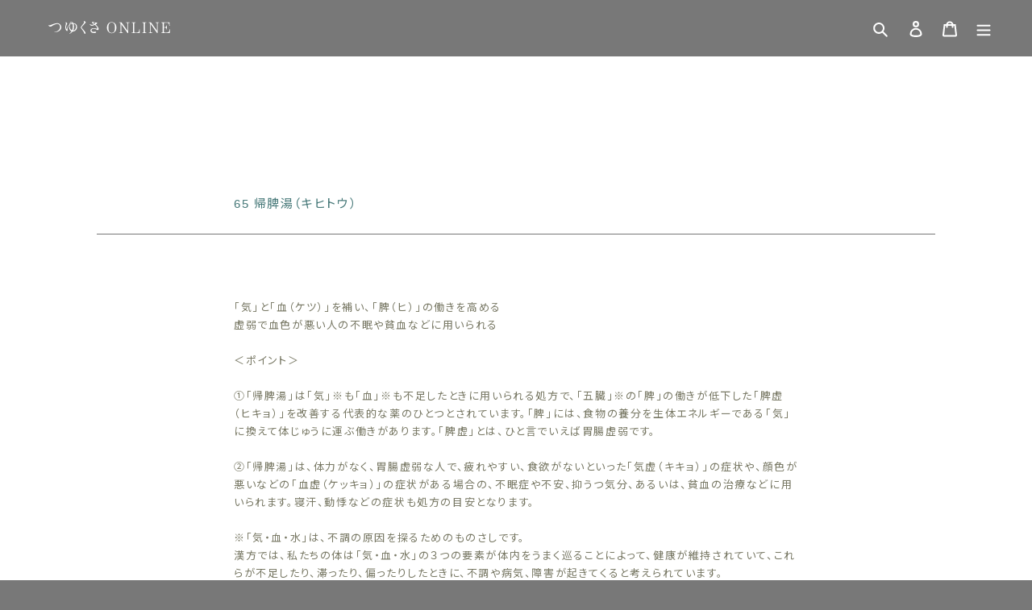

--- FILE ---
content_type: text/css
request_url: https://tsuyukusaonline.com/cdn/shop/t/14/assets/myStyle.css?v=20542502642655808001759997001
body_size: 6323
content:
@charset "UTF-8";html{font-size:100%;background-color:#787878}body{word-wrap:break-word;font-size:100%;-webkit-font-smoothing:antialiased;-moz-osx-font-smoothing:grayscale;font-feature-settings:"palt" 1;-webkit-print-color-adjust:exact;background-color:#787878}body.toppage .site-header{background:none}body.toppage .site-header.fixedHd{-webkit-transition:all .4s;-moz-transition:all .4s;-ms-transition:all .4s;-o-transition:all .4s;transition:all .4s;background-color:#787878!important}body.toppage .site-header .mobile-nav-wrapper{top:-70px;padding-top:70px}body.toppage .page-container{padding-top:0}h1,h2,h3,h4,h5,h6,p,ul li,ol li,dl dt,dl dd,label,tr th,tr td,button,time,input,option,select,textarea{font-family:Helvetica Neue,Helvetica,Noto Sans JP,sans-serif;letter-spacing:.1rem;line-height:1.7;font-weight:400;margin:0;padding:0;color:#787864;list-style:none;outline:0;font-size:13px}ul,dl{margin:0;padding:0}a{-webkit-backface-visibility:hidden;backface-visibility:hidden;transition-property:color;-webkit-transition:all .2s;-moz-transition:all .2s;-ms-transition:all .2s;-o-transition:all .2s;transition:all .2s;color:#467878;outline:none}a:hover{cursor:pointer;text-decoration:none;opacity:.7}a:active{text-decoration:none}a:focus{text-decoration:none}a img{-webkit-transition:all .2s;-moz-transition:all .2s;-ms-transition:all .2s;-o-transition:all .2s;transition:all .2s;-webkit-backface-visibility:hidden;backface-visibility:hidden;transition-property:opacity;opacity:1;border:none;outline:none;padding:0}a img:hover{opacity:.9;cursor:pointer}a p{-webkit-backface-visibility:hidden;backface-visibility:hidden}img{width:100%;height:auto}.product-form select{padding-left:10px}.shopify-section{position:relative;z-index:2}.page-container{position:relative;z-index:1;padding-top:70px;background-color:#fff}.page-container .main-content{padding-top:0;margin-bottom:150px}@media (max-width: 749px){.page-container .main-content{margin-bottom:120px}}.page-width{max-width:1080px!important;padding:0 20px!important}.index-section{padding:0!important}.search-page{padding-top:55px!important}.search-page .text-center .h2{text-align:center;font-weight:400;color:#787864}.site-header{background-color:#787878;padding:0!important;border:none!important;position:fixed;display:block;width:100%;height:70px;z-index:2}.site-header .site-header__mobile-nav{background:none;position:relative;z-index:2}.site-header .site-header__mobile-nav:before,.site-header .site-header__mobile-nav:after{display:block;clear:both;content:""}@media (max-width: 749px){.site-header .site-header__mobile-nav{display:block!important}}.site-header .site-header__mobile-nav .area_logo{width:auto!important;float:left}.site-header .site-header__mobile-nav .area_logo .site-header__logo{margin:0!important;height:70px;line-height:70px;padding-left:60px}@media (max-width: 749px){.site-header .site-header__mobile-nav .area_logo .site-header__logo{padding-left:20px}}@media (max-width: 374px){.site-header .site-header__mobile-nav .area_logo .site-header__logo{padding-left:15px}}.site-header .site-header__mobile-nav .area_logo .site-header__logo a{display:inline-block;background:none!important;animation:none!important}.site-header .site-header__mobile-nav .area_menu{width:auto!important;float:right;padding-right:50px}@media (max-width: 749px){.site-header .site-header__mobile-nav .area_menu{padding-right:9px}}.site-header .mobile-nav-wrapper{z-index:1;background-color:#787878;padding-bottom:30px}.site-header .mobile-nav-wrapper .mobile-nav .mobile-nav__item{text-align:center;border:none;font-family:"Noto Serif JP",serif}.site-header .mobile-nav-wrapper .mobile-nav .mobile-nav__item a{color:#fff}.site-header .mobile-nav-wrapper .mobile-nav .mobile-nav__item a.mobile-nav__link{font-size:15px}@media (max-width: 749px){.site-header .mobile-nav-wrapper .mobile-nav .mobile-nav__item a.mobile-nav__link{font-size:13px}}.site-header .mobile-nav-wrapper .mobile-nav .mobile-nav__item a.mobile-nav__link--active .mobile-nav__label{border-color:#fff!important}.site-header .mobile-nav-wrapper:after{display:none}.site-header .site-header__icons-wrapper{height:70px}.site-header .site-header__icons-wrapper .site-header__icon{display:inline-block!important}.site-header .site-header__icons-wrapper .site-header__icon svg{fill:#fff}.site-header .site-header__icons-wrapper .site-header__icon.site-header__cart .site-header__cart-count{background-color:#989898}.site-header .site-header__icons-wrapper .site-header__icon.site-header__cart .site-header__cart-count span{margin-top:-2px}@media (max-width: 749px){.site-header .site-header__icons-wrapper .site-header__icon.site-header__cart .site-header__cart-count span{margin-top:0}}@media (max-width: 374px){.site-header .site-header__icons-wrapper .site-header__icon{padding:6px 7px 10px}}.site-header .site-header__icons-wrapper .site-header__search-toggle{margin-right:10px}@media (max-width: 749px){.site-header .site-header__icons-wrapper .site-header__search-toggle{margin-right:0}}.site-header .site-header__icons-wrapper .site-header__menu{margin-left:11px}@media (max-width: 749px){.site-header .site-header__icons-wrapper .site-header__menu{margin-left:0}}.site-header .js-menu--is-open{display:block!important}#AccessibleNav{display:none!important}.search-bar{height:80px!important}@media (max-width: 749px){.search-bar{height:58px!important}}.search-form__input-wrapper input{padding:10px 18px;color:#787878}@media (max-width: 749px){.search-form__input-wrapper input{padding:8px 15px}}.search-form__connected-submit{background-color:#787878}.price__badge--sold-out{display:none!important}.site-footer{background-color:#787878!important}.site-footer .site-footer__payment-icons{display:none!important}.ftCmn{position:relative}.ftCmn .ftCmn_menu{background-color:#787878;padding:50px 0;width:100%}@media (max-width: 749px){.ftCmn .ftCmn_menu{padding:50px 0 30px}}.ftCmn .ftCmn_menu .ftCmn_menu_inner{width:100%;margin:auto}.ftCmn .ftCmn_menu .ftCmn_menu_inner .ftCmn_menu_top{width:100%;margin-bottom:30px}.ftCmn .ftCmn_menu .ftCmn_menu_inner .ftCmn_menu_top h1{width:150px;line-height:1}.ftCmn .ftCmn_menu .ftCmn_menu_inner .ftCmn_menu_mid{display:table;margin-bottom:40px;width:100%}@media (max-width: 749px){.ftCmn .ftCmn_menu .ftCmn_menu_inner .ftCmn_menu_mid{margin-bottom:40px}}.ftCmn .ftCmn_menu .ftCmn_menu_inner .ftCmn_menu_mid .ftCmn_menu_address{display:table-cell;vertical-align:top;width:270px;margin-bottom:10px}@media (max-width: 749px){.ftCmn .ftCmn_menu .ftCmn_menu_inner .ftCmn_menu_mid .ftCmn_menu_address{display:block;width:100%;margin-bottom:30px}}.ftCmn .ftCmn_menu .ftCmn_menu_inner .ftCmn_menu_mid .ftCmn_menu_address p{margin-bottom:10px;color:#fff;font-size:13px}.ftCmn .ftCmn_menu .ftCmn_menu_inner .ftCmn_menu_mid .ftCmn_menu_address p a{color:#fff}.ftCmn .ftCmn_menu .ftCmn_menu_inner .ftCmn_menu_mid .ftCmn_menu_grv{width:calc(100% - 270px);display:table-cell;vertical-align:top;padding-left:90px}@media (max-width: 991px){.ftCmn .ftCmn_menu .ftCmn_menu_inner .ftCmn_menu_mid .ftCmn_menu_grv{padding-left:30px}}@media (max-width: 749px){.ftCmn .ftCmn_menu .ftCmn_menu_inner .ftCmn_menu_mid .ftCmn_menu_grv{width:100%;display:block;padding:0}}.ftCmn .ftCmn_menu .ftCmn_menu_inner .ftCmn_menu_mid .ftCmn_menu_grv ul{float:right;width:100%}@media (max-width: 749px){.ftCmn .ftCmn_menu .ftCmn_menu_inner .ftCmn_menu_mid .ftCmn_menu_grv ul{float:none}}.ftCmn .ftCmn_menu .ftCmn_menu_inner .ftCmn_menu_mid .ftCmn_menu_grv ul li{float:left;margin:0 0 20px;font-size:13px;padding:0 10px;width:33.3333%}@media (max-width: 749px){.ftCmn .ftCmn_menu .ftCmn_menu_inner .ftCmn_menu_mid .ftCmn_menu_grv ul li{width:100%;margin:0 0 15px;padding:0}}.ftCmn .ftCmn_menu .ftCmn_menu_inner .ftCmn_menu_mid .ftCmn_menu_grv ul li:last-child{margin:0}.ftCmn .ftCmn_menu .ftCmn_menu_inner .ftCmn_menu_mid .ftCmn_menu_grv ul li a{color:#fff}.ftCmn .ftCmn_menu .ftCmn_menu_inner .ftCmn_menu_btm .ftCmn_search{margin-bottom:60px}@media (max-width: 749px){.ftCmn .ftCmn_menu .ftCmn_menu_inner .ftCmn_menu_btm .ftCmn_search{margin-bottom:40px}}.ftCmn .ftCmn_menu .ftCmn_menu_inner .ftCmn_menu_btm .ftCmn_search .search-form__container{background:none;padding:0}.ftCmn .ftCmn_menu .ftCmn_menu_inner .ftCmn_menu_btm .ftCmn_search .search-form__container .search-bar__form{max-width:320px}@media (max-width: 749px){.ftCmn .ftCmn_menu .ftCmn_menu_inner .ftCmn_menu_btm .ftCmn_search .search-form__container .search-bar__form{max-width:100%;width:100%}}.ftCmn .ftCmn_menu .ftCmn_menu_inner .ftCmn_menu_btm .copy{width:100%;font-size:12px;color:#fff;text-align:center}@media (max-width: 749px){.ftCmn .ftCmn_menu .ftCmn_menu_inner .ftCmn_menu_btm .copy{font-size:11px;text-align:left}}.btn_common{display:block;text-align:center}.btn_common.lg a{width:100%;max-width:300px}.btn_common a{position:relative;background-color:#fff;display:inline-block;height:40px;line-height:40px;width:140px;border:solid 1px #787878;color:#787864}.btn_common a:after{position:absolute;right:1px;bottom:1px;display:block;content:"";width:0;height:0;border-style:solid;border-width:0 0 10px 10px;border-color:transparent transparent #787878 transparent}.btn_common a:hover{opacity:1;border-color:#787878;background-color:#787878;color:#fff}.btn_common a:hover:after{border-color:transparent transparent #fff transparent}.top_hero{position:relative}.top_hero h1{position:absolute;z-index:3;top:50%;right:calc(.5*(100vw - 920px));-webkit-transform:translate(0,-50%);-ms-transform:translate(0,-50%);transform:translateY(-50%)}@media (max-width: 1220px){.top_hero h1{right:150px}}@media (max-width: 991px){.top_hero h1{right:calc(.25*(100% - 80px) - 10px)}}.top_hero h1 img{width:27px;height:auto}@media (max-width: 749px){.top_hero h1 img{width:20px}}.top_hero .logo_mark{position:absolute;z-index:2;top:50%;left:50%;-webkit-transform:translate(-50%,-50%);-ms-transform:translate(-50%,-50%);transform:translate(-50%,-50%)}.top_hero .logo_mark img{width:140px;height:auto}@media (max-width: 749px){.top_hero .logo_mark img{width:80px}}.top_hero .hero_slider{position:relative;z-index:1}.top_hero .hero_slider .for-xs{display:none}@media (max-width: 749px){.top_hero .hero_slider .for-xs{display:block}}.top_hero .hero_slider .for-sm{display:none}@media (min-width: 750px) and (max-width: 991px){.top_hero .hero_slider .for-sm{display:block}}.top_hero .hero_slider .for-lg{display:none}@media (min-width: 992px){.top_hero .hero_slider .for-lg{display:block}}.top_about{background-color:#fff;padding:150px 20px 170px;width:100%;max-width:740px;margin:auto}@media (max-width: 991px){.top_about{padding:120px 20px 160px}}@media (max-width: 749px){.top_about{padding:90px 20px}}.top_about .top_about_txt{margin-bottom:120px}@media (max-width: 991px){.top_about .top_about_txt{margin-bottom:110px}}@media (max-width: 749px){.top_about .top_about_txt{margin-bottom:100px}}.top_about .top_about_txt h1{color:#467878;text-align:center;font-family:"Noto Serif JP",serif;margin-bottom:90px;font-size:20px;letter-spacing:.3em}@media (max-width: 991px){.top_about .top_about_txt h1{margin-bottom:60px}}@media (max-width: 749px){.top_about .top_about_txt h1{font-size:17px;margin-bottom:30px;letter-spacing:.2em}}.top_about .top_about_txt h1 a{color:#467878}.top_about .top_about_txt p{color:#787864;font-family:"Noto Serif JP",serif;line-height:2.5;font-size:15px;text-align:center}@media (max-width: 749px){.top_about .top_about_txt p{font-size:13px;line-height:2;letter-spacing:.05rem}}.top_about .top_about_news{margin-bottom:120px}@media (max-width: 749px){.top_about .top_about_news{margin-bottom:100px}}.top_about .top_about_news h2{color:#467878;text-align:center;font-family:"Noto Serif JP",serif;font-size:20px;letter-spacing:.3em;margin-bottom:20px}@media (max-width: 749px){.top_about .top_about_news h2{font-size:17px;margin-bottom:20px;letter-spacing:.2em}}.top_about .top_about_news h2 a{color:#467878}.top_about .top_about_news ul li{border-top:solid 1px #467878;padding:20px}@media (max-width: 749px){.top_about .top_about_news ul li{padding:20px 0}}.top_about .top_about_news ul li:last-child{border-bottom:solid 1px #467878}.top_about .top_about_news ul li a{display:flex;width:100%}@media (max-width: 749px){.top_about .top_about_news ul li a{display:block}}.top_about .top_about_news ul li a .news-list-info{width:130px;display:inline-block;text-align:left}@media (max-width: 749px){.top_about .top_about_news ul li a .news-list-info{width:100%;font-size:12px;margin-bottom:5px}}.top_about .top_about_news ul li a .news-list-title{width:calc(100% - 130px);display:inline-block;text-align:left}@media (max-width: 749px){.top_about .top_about_news ul li a .news-list-title{width:100%}}.top_about .top_about_product{position:relative}.top_about .top_about_product h2{position:relative;z-index:1;font-family:"Noto Serif JP",serif;font-size:28px;border-bottom:solid 1px #467878;padding-bottom:20px;margin-bottom:50px;color:#467878;line-height:1;text-align:center;letter-spacing:.3em}@media (max-width: 749px){.top_about .top_about_product h2{font-size:24px}}.top_about .top_about_product .top_about_produc_recommend{position:absolute;z-index:2;width:130px;height:130px;text-align:center;line-height:125px;border-radius:67px;border:solid 1px #467878;background-color:#fff;top:-50px;left:-65px;font-family:"Noto Serif JP",serif;font-size:19px;color:#467878;transform:rotate(-20deg)}@media (max-width: 749px){.top_about .top_about_product .top_about_produc_recommend{width:80px;height:80px;line-height:77px;border-radius:40px;font-size:14px;top:60px;left:-10px}}.top_about .top_about_product .product_gogyo{width:100%;margin:auto auto 50px;display:flex}@media (max-width: 767px){.top_about .top_about_product .product_gogyo{display:block;margin-bottom:70px}}.top_about .top_about_product .product_gogyo .product_gogyo_box{width:50%;padding:0 30px;position:relative}@media (max-width: 991px){.top_about .top_about_product .product_gogyo .product_gogyo_box{padding:0 22px}}@media (max-width: 767px){.top_about .top_about_product .product_gogyo .product_gogyo_box{padding:0;width:100%}}.top_about .top_about_product .product_gogyo .product_gogyo_box.gogyo_img{padding-left:0;line-height:1}@media (max-width: 767px){.top_about .top_about_product .product_gogyo .product_gogyo_box.gogyo_img{margin-bottom:35px}}.top_about .top_about_product .product_gogyo .product_gogyo_box.gogyo_img img{width:100%;height:auto;line-height:1}.top_about .top_about_product .product_gogyo .product_gogyo_box.gogyo_info{padding-right:0;text-align:center}.top_about .top_about_product .product_gogyo .product_gogyo_box.gogyo_info p{text-align:left}.top_about .top_about_product .product_gogyo .product_gogyo_box.gogyo_info .gogyo_set{margin-top:20px;display:inline-flex}@media (max-width: 767px){.top_about .top_about_product .product_gogyo .product_gogyo_box.gogyo_info .gogyo_set{margin-top:35px}}.top_about .top_about_product .product_gogyo .product_gogyo_box.gogyo_info .gogyo_set h3{-ms-writing-mode:tb-rl;writing-mode:vertical-rl;padding:0 6px 0 4px;background-color:#787878;color:#fff;line-height:1;text-align:center}.top_about .top_about_product .product_gogyo .product_gogyo_box.gogyo_info .gogyo_set ul{padding-left:30px}.top_about .top_about_product .product_gogyo .product_gogyo_box.gogyo_info .gogyo_set ul li{font-size:13px;font-weight:500;color:#787878;margin-bottom:10px;text-align:left;line-height:1}.top_about .top_about_product .product_gogyo .product_gogyo_box.gogyo_info .gogyo_set ul li:last-child{margin-bottom:0}.top_about .top_about_product .product_gogyo .product_gogyo_box.gogyo_info .gogyo_btn{margin-top:15px;position:relative;display:block;text-align:center;z-index:1}.top_about .top_about_product .product_gogyo .product_gogyo_box.gogyo_info .gogyo_btn a{position:relative;background-color:#fff;display:inline-block;height:40px;line-height:40px;width:140px;border:solid 1px #787878;color:#787878}.top_about .top_about_product .product_gogyo .product_gogyo_box.gogyo_info .gogyo_btn a:after{position:absolute;right:1px;bottom:1px;display:block;content:"";width:0;height:0;border-style:solid;border-width:0 0 10px 10px;border-color:transparent transparent #787864 transparent}.top_about .top_about_product .product_gogyo .product_gogyo_box.gogyo_info .gogyo_btn a:hover{opacity:1;background-color:#787878;color:#fff;border-color:#787878}.top_about .top_about_product .product_gogyo .product_gogyo_box.gogyo_info .gogyo_btn a:hover:after{border-color:transparent transparent #fff transparent}.top_about .top_about_product .kono{margin-bottom:30px}@media (max-width: 749px){.top_about .top_about_product .kono{margin-bottom:40px}}.top_about .top_about_product .kono h3{background-color:#787878;color:#fff;text-align:center;line-height:30px;height:30px;font-size:14px;margin-bottom:20px}@media (max-width: 749px){.top_about .top_about_product .kono h3{font-size:13px}}.top_about .top_about_product .kono .kono_box_wrp{display:flex;flex-wrap:wrap;width:100%;max-width:740px}@media (max-width: 749px){.top_about .top_about_product .kono .kono_box_wrp{display:block}}.top_about .top_about_product .kono .kono_box_wrp .kono_box{width:50%;padding:0 10px;display:inline-flex;margin-bottom:20px}@media (max-width: 749px){.top_about .top_about_product .kono .kono_box_wrp .kono_box{display:block;width:100%;padding:0}}.top_about .top_about_product .kono .kono_box_wrp .kono_box.box-odd{padding-left:0}.top_about .top_about_product .kono .kono_box_wrp .kono_box.box-even{padding-right:0}.top_about .top_about_product .kono .kono_box_wrp .kono_box.p-seishin .kono_box_inner{border-color:#285a78}.top_about .top_about_product .kono .kono_box_wrp .kono_box.p-seishin .kono_box_inner:after{border-color:transparent transparent #285A78 transparent}.top_about .top_about_product .kono .kono_box_wrp .kono_box.p-seishin .kono_box_inner .kono_box_title h4{color:#285a78;border-color:#285a78}.top_about .top_about_product .kono .kono_box_wrp .kono_box.p-seishin .kono_box_inner .kono_box_title p{color:#285a78}.top_about .top_about_product .kono .kono_box_wrp .kono_box.p-junketsu .kono_box_inner{border-color:#d28282}.top_about .top_about_product .kono .kono_box_wrp .kono_box.p-junketsu .kono_box_inner:after{border-color:transparent transparent #D28282 transparent}.top_about .top_about_product .kono .kono_box_wrp .kono_box.p-junketsu .kono_box_inner .kono_box_title h4{color:#d28282;border-color:#d28282}.top_about .top_about_product .kono .kono_box_wrp .kono_box.p-junketsu .kono_box_inner .kono_box_title p{color:#d28282}.top_about .top_about_product .kono .kono_box_wrp .kono_box.p-kishin .kono_box_inner{border-color:#d28c46}.top_about .top_about_product .kono .kono_box_wrp .kono_box.p-kishin .kono_box_inner:after{border-color:transparent transparent #D28C46 transparent}.top_about .top_about_product .kono .kono_box_wrp .kono_box.p-kishin .kono_box_inner .kono_box_title h4{color:#d28c46;border-color:#d28c46}.top_about .top_about_product .kono .kono_box_wrp .kono_box.p-kishin .kono_box_inner .kono_box_title p{color:#d28c46}.top_about .top_about_product .kono .kono_box_wrp .kono_box.p-bitsu .kono_box_inner{border-color:#6eaaa0}.top_about .top_about_product .kono .kono_box_wrp .kono_box.p-bitsu .kono_box_inner:after{border-color:transparent transparent #6EAAA0 transparent}.top_about .top_about_product .kono .kono_box_wrp .kono_box.p-bitsu .kono_box_inner .kono_box_title h4{color:#6eaaa0;border-color:#6eaaa0}.top_about .top_about_product .kono .kono_box_wrp .kono_box.p-bitsu .kono_box_inner .kono_box_title p{color:#6eaaa0}.top_about .top_about_product .kono .kono_box_wrp .kono_box.p-jinrui .kono_box_inner{border-color:#825082}.top_about .top_about_product .kono .kono_box_wrp .kono_box.p-jinrui .kono_box_inner:after{border-color:transparent transparent #825082 transparent}.top_about .top_about_product .kono .kono_box_wrp .kono_box.p-jinrui .kono_box_inner .kono_box_title h4{color:#825082;border-color:#825082}.top_about .top_about_product .kono .kono_box_wrp .kono_box.p-jinrui .kono_box_inner .kono_box_title p{color:#825082}.top_about .top_about_product .kono .kono_box_wrp .kono_box.p-gyoku .kono_box_inner{border-color:#b49632}.top_about .top_about_product .kono .kono_box_wrp .kono_box.p-gyoku .kono_box_inner:after{border-color:transparent transparent #B49632 transparent}.top_about .top_about_product .kono .kono_box_wrp .kono_box.p-gyoku .kono_box_inner .kono_box_title h4{color:#b49632;border-color:#b49632}.top_about .top_about_product .kono .kono_box_wrp .kono_box.p-gyoku .kono_box_inner .kono_box_title p{color:#b49632}.top_about .top_about_product .kono .kono_box_wrp .kono_box .kono_box_inner{width:100%;padding:25px;border:solid 1px #787878;background-color:#fff;position:relative;display:block}.top_about .top_about_product .kono .kono_box_wrp .kono_box .kono_box_inner:after{position:absolute;right:1px;bottom:1px;display:block;content:"";width:0;height:0;border-style:solid;border-width:0 0 10px 10px;border-color:transparent transparent #787878 transparent}.top_about .top_about_product .kono .kono_box_wrp .kono_box .kono_box_inner:hover{opacity:1;background-color:#787878;border-color:#787878;color:#fff}.top_about .top_about_product .kono .kono_box_wrp .kono_box .kono_box_inner:hover .kono_box_title h4{color:#fff;border-color:#fff}.top_about .top_about_product .kono .kono_box_wrp .kono_box .kono_box_inner:hover .kono_box_title p,.top_about .top_about_product .kono .kono_box_wrp .kono_box .kono_box_inner:hover p{color:#fff}.top_about .top_about_product .kono .kono_box_wrp .kono_box .kono_box_inner:hover:after{border-color:transparent transparent #fff transparent}.top_about .top_about_product .kono .kono_box_wrp .kono_box .kono_box_inner .kono_box_title{margin-bottom:20px}.top_about .top_about_product .kono .kono_box_wrp .kono_box .kono_box_inner .kono_box_title h4{text-align:center;border-bottom:solid 1px #787878;padding-bottom:10px;margin-bottom:5px;font-family:"Noto Serif JP",serif;font-size:24px;color:#787878;line-height:1;letter-spacing:.5em}.top_about .top_about_product .kono .kono_box_wrp .kono_box .kono_box_inner .kono_box_title p{font-size:10px;text-align:center;line-height:1;font-family:"Noto Serif JP",serif}.top_about .top_about_product .collectionsLink{text-align:center;line-height:1;line-height:40px;height:40px;font-size:16px}.top_about .top_about_product .collectionsLink a{color:#787878;display:block;width:100%;border:solid 1px #787878;background-color:#fff;position:relative;z-index:1}.top_about .top_about_product .collectionsLink a:after{position:absolute;right:1px;bottom:1px;display:block;content:"";width:0;height:0;border-style:solid;border-width:0 0 10px 10px;border-color:transparent transparent #787864 transparent;z-index:2}.top_about .top_about_product .collectionsLink a:hover{opacity:1;background-color:#787878;color:#fff;border-color:#787878}.top_about .top_about_product .collectionsLink a:hover:after{border-color:transparent transparent #fff transparent}.top_about .att_strong{margin-bottom:110px;text-align:center;color:#467878;font-size:20px;line-height:2;font-family:"Noto Serif JP",serif}@media (max-width: 749px){.top_about .att_strong{margin-bottom:100px;font-size:17px;text-align:left}}.top_about .top_about_boxes{width:100%;margin:auto auto 60px;display:flex}@media (max-width: 749px){.top_about .top_about_boxes{display:block;margin-bottom:50px}}.top_about .top_about_boxes .top_about_box{display:inline-flex;width:50%;padding:0 50px;position:relative}@media (max-width: 991px){.top_about .top_about_boxes .top_about_box{padding:0 25px}}@media (max-width: 749px){.top_about .top_about_boxes .top_about_box{padding:0;width:100%;display:block}}.top_about .top_about_boxes .top_about_box.visit_first{padding-left:0}@media (max-width: 749px){.top_about .top_about_boxes .top_about_box.visit_first{margin-bottom:40px}}.top_about .top_about_boxes .top_about_box.visit_second{padding-right:0}.top_about .top_about_boxes .top_about_box a{display:block;position:relative;padding:80px 45px 70px 35px;z-index:1}@media (max-width: 749px){.top_about .top_about_boxes .top_about_box a{padding:80px 65px 60px 55px}}.top_about .top_about_boxes .top_about_box a:before{content:"";position:absolute;top:0;left:0;bottom:10px;right:10px;border:solid 1px #467878;z-index:3}.top_about .top_about_boxes .top_about_box a:after{content:"";position:absolute;top:10px;left:10px;bottom:0;right:0;border:solid 1px #467878;z-index:4}.top_about .top_about_boxes .top_about_box a:hover,.top_about .top_about_boxes .top_about_box a:hover p{opacity:1}.top_about .top_about_boxes .top_about_box a:hover p.top_about_box_btn{border-color:#787878}.top_about .top_about_boxes .top_about_box a:hover p.top_about_box_btn span{-webkit-transition:all .2s;-moz-transition:all .2s;-ms-transition:all .2s;-o-transition:all .2s;transition:all .2s;background-color:#787878;color:#fff}.top_about .top_about_boxes .top_about_box a:hover p.top_about_box_btn span:after{border-color:transparent transparent #fff transparent}.top_about .top_about_boxes .top_about_box a h2{position:relative;text-align:center;margin:auto auto 30px;font-family:"Noto Serif JP",serif;color:#467878;font-size:20px;min-height:120px;width:100%}@media (max-width: 749px){.top_about .top_about_boxes .top_about_box a h2{writing-mode:horizontal-tb;min-height:120px;margin-bottom:25px}}.top_about .top_about_boxes .top_about_box a h2 span{position:absolute;z-index:2;background-color:#fff;display:block;top:50%;left:50%;-webkit-transform:translate(-50%,-50%);-ms-transform:translate(-50%,-50%);transform:translate(-50%,-50%);white-space:nowrap}.top_about .top_about_boxes .top_about_box a h2 span u{writing-mode:horizontal-tb;text-decoration:none;padding-left:3px;line-height:1.2}@media (max-width: 749px){.top_about .top_about_boxes .top_about_box a h2 span u{line-height:1;padding:0}}.top_about .top_about_boxes .top_about_box a h2:after{z-index:1;content:"";position:absolute;width:120px;height:120px;border:solid 1px #467878;border-radius:60px;top:50%;left:50%;-webkit-transform:translate(-50%,-50%);-ms-transform:translate(-50%,-50%);transform:translate(-50%,-50%)}.top_about .top_about_boxes .top_about_box a p.top_about_box_txt{margin-bottom:40px}@media (max-width: 749px){.top_about .top_about_boxes .top_about_box a p.top_about_box_txt{margin-bottom:20px}}.top_about .top_about_boxes .top_about_box a p.top_about_box_btn{display:block;text-align:center}.top_about .top_about_boxes .top_about_box a p.top_about_box_btn span{position:relative;background-color:#fff;display:inline-block;height:40px;line-height:40px;width:140px;border:solid 1px #787878}.top_about .top_about_boxes .top_about_box a p.top_about_box_btn span:after{position:absolute;right:1px;bottom:1px;display:block;content:"";width:0;height:0;border-style:solid;border-width:0 0 10px 10px;border-color:transparent transparent #787878 transparent}.top_about .top_about_more{border:solid 1px #467878;position:relative;max-width:500px;width:100%;margin:auto auto 120px}@media (max-width: 991px){.top_about .top_about_more{margin-bottom:110px}}@media (max-width: 749px){.top_about .top_about_more{max-width:calc(100% - 40px);width:calc(100% - 40px);margin-bottom:100px}}.top_about .top_about_more h2{width:100%;border-bottom:solid 1px #467878;padding:15px 0;text-align:center;font-family:"Noto Serif JP",serif;color:#467878;font-size:18px}@media (max-width: 749px){.top_about .top_about_more h2{padding:30px 0}}.top_about .top_about_more h2 br{display:none}@media (max-width: 749px){.top_about .top_about_more h2 br{display:block}}.top_about .top_about_more .top_about_more_inner{padding:30px 30px 55px}@media (max-width: 749px){.top_about .top_about_more .top_about_more_inner{padding:30px 35px 45px}}.top_about .top_about_more .top_about_more_inner .top_about_more_txt{text-align:center;margin-bottom:35px}@media (max-width: 749px){.top_about .top_about_more .top_about_more_inner .top_about_more_txt{margin-bottom:30px}}.top_about .top_about_more .top_about_more_inner .top_about_more_btn{position:relative;display:block;text-align:center;z-index:1}.top_about .top_about_more .top_about_more_inner .top_about_more_btn a{position:relative;background-color:#fff;display:inline-block;height:40px;line-height:40px;width:140px;border:solid 1px #787864;color:#787864}.top_about .top_about_more .top_about_more_inner .top_about_more_btn a:after{position:absolute;right:1px;bottom:1px;display:block;content:"";width:0;height:0;border-style:solid;border-width:0 0 10px 10px;border-color:transparent transparent #787864 transparent}.top_about .top_about_more .top_about_more_inner .top_about_more_btn a:hover{opacity:1;background-color:#787878;color:#fff}.top_about .top_about_more .top_about_more_inner .top_about_more_btn a:hover:after{border-color:transparent transparent #fff transparent}.top_wide_img{width:100%;height:320px;background-image:url(top_wide_img.jpg);background-position:center center;background-size:cover}@media (max-width: 991px){.top_wide_img{height:300px}}@media (max-width: 767px){.top_wide_img{height:250px}}.top_menu{display:flex;flex-wrap:wrap;width:100%;max-width:740px;padding:0 20px;margin:-120px auto auto}@media (max-width: 991px){.top_menu{margin-top:-150px}}@media (max-width: 749px){.top_menu{display:block;margin-top:-130px}}.top_menu .top_menu_box{width:50%;padding:0 50px;display:inline-flex}@media (max-width: 749px){.top_menu .top_menu_box{display:block;width:100%;padding:0;margin-bottom:50px}}.top_menu .top_menu_box.last-box-1,.top_menu .top_menu_box.last-box-2{margin-bottom:0}@media (max-width: 749px){.top_menu .top_menu_box.last-box-2{margin-bottom:50px}}.top_menu .top_menu_box.box-odd{padding-left:0}.top_menu .top_menu_box.box-even{padding-right:0}.top_menu .top_menu_box .top_menu_box_inner{width:100%;padding:30px 30px 25px;border:solid 1px #787878;background-color:#fff;position:relative}.top_menu .top_menu_box .top_menu_box_inner h1{text-align:center;border-bottom:solid 1px #787878;padding-bottom:25px;margin-bottom:25px;font-family:"Noto Serif JP",serif;font-size:18px;color:#787878}.top_menu .top_menu_box .top_menu_box_inner h1.sm-size{font-size:16px}.top_menu .top_menu_box .top_menu_box_inner .top_menu_box_txt{margin-bottom:25px}.top_menu .top_menu_box .top_menu_box_inner .menu_label{position:absolute;top:1px;left:1px;display:block;width:50px;height:50px}.top_menu .top_menu_box .top_menu_box_inner .menu_label span{position:absolute;display:inline-block;line-height:1;z-index:2;color:#fff;font-family:"Noto Serif JP",serif;font-size:13px;font-weight:500;left:6px;top:6px}.top_menu .top_menu_box .top_menu_box_inner .menu_label:before{position:absolute;z-index:1;top:0;left:0;display:block;content:"";color:#fff;width:0;height:0;border-style:solid;border-width:50px 50px 0 0;border-color:#787878 transparent transparent transparent}.section-header{margin-top:120px;margin-bottom:90px}@media (max-width: 749px){.section-header{margin-top:40px;margin-bottom:45px}}.section-header h1{font-family:"Noto Serif JP",serif;font-size:28px;border-bottom:solid 1px #787878;padding-bottom:10px;margin-bottom:15px}@media (max-width: 749px){.section-header h1{font-size:24px}}.section-header .filters-toolbar__product-count{font-size:12px;font-weight:400;font-family:"Noto Serif JP",serif;font-style:normal;line-height:1;letter-spacing:.5em;white-space:normal}.section-header.article{margin-top:170px;margin-bottom:80px}@media (max-width: 749px){.section-header.article{margin-top:40px;margin-bottom:45px}}.section-header.blogs{margin-bottom:100px;text-align:center}@media (max-width: 749px){.section-header.blogs{margin-bottom:40px}}.section-header.blogs ul{max-width:700px;width:100%;margin:130px -10px auto;display:inline-block}.section-header.blogs ul:before,.section-header.blogs ul:after{display:block;clear:both;content:""}@media (max-width: 749px){.section-header.blogs ul{margin-top:50px}}.section-header.blogs ul.menu-2 li{width:50%}@media (max-width: 749px){.section-header.blogs ul.menu-2 li{width:100%}}.section-header.blogs ul.menu-4 li{width:25%}@media (max-width: 749px){.section-header.blogs ul.menu-4 li{width:50%}}.section-header.blogs ul li{text-align:center;line-height:1;padding:0 10px;float:left;margin-bottom:30px}.section-header.blogs ul li a{color:#787878;display:inline-block;padding-bottom:10px;border-bottom:solid 1px #787878}.section-header.blogs ul li a.selected{color:#467878;border-color:#467878}.collection-inner{width:100%;margin:auto}.collection-inner .grid__item{padding-left:auto}@media (max-width: 749px){.collection-inner .grid__item{padding-left:auto}}.collection-inner .grid--view-items{margin-bottom:-70px}.collection-inner .grid{margin-left:-15px}@media (max-width: 749px){.collection-inner .grid{margin-left:-15px}}.collection-inner .grid-view-item{margin:0 auto 70px}.collection-inner .grid-view-item:hover .grid-view-item_detail span{background-color:#787878;color:#fff}.collection-inner .grid-view-item:hover .grid-view-item_detail span:after{border-color:transparent transparent #fff transparent}.collection-inner .product_txt{display:-webkit-box;-webkit-box-orient:vertical;-webkit-line-clamp:4;overflow:hidden}@media (max-width: 1200px){.collection-inner .product_txt{-webkit-line-clamp:3}}.collection-menu{text-align:center;margin-top:80px}@media (max-width: 749px){.collection-menu{text-align:left;margin-top:60px}}.collection-menu ul{display:inline-block}.collection-menu ul:before,.collection-menu ul:after{display:block;clear:both;content:""}@media (max-width: 749px){.collection-menu ul{width:100%}}.collection-menu ul li{float:left;font-family:"Noto Serif JP",serif;font-size:14px;padding:0 40px;line-height:1;text-align:center}@media (max-width: 374px){.collection-menu ul li{font-size:12px}}@media (max-width: 991px){.collection-menu ul li{padding:0 25px}}@media (max-width: 749px){.collection-menu ul li{margin-bottom:30px;padding:0;width:33.333%}}.collection-menu ul li:first-child{padding-left:0}.collection-menu ul li:last-child{padding-right:0}@media (max-width: 749px){.collection-menu ul li:last-child{margin-bottom:0}}.collection-menu ul li a{color:#3a3a3a;padding-bottom:15px;display:block}.collection-menu ul li a.selected{color:#467878;position:relative}.collection-menu ul li a.selected:after{content:"";position:absolute;bottom:0;width:30px;height:1px;background-color:#467878;left:50%;-webkit-transform:translate(-50%,0%);-ms-transform:translate(-50%,0%);transform:translate(-50%)}.blog-inner{width:100%;max-width:740px;margin:auto;padding:0 20px}.blog-inner .blog-list-view .border-top{border-color:#787878}.blog-inner .blog-list-view .border-top:last-child{border-bottom:solid 1px #787878}.blog-inner .blog-list-view .border-top .page-width{max-width:700px!important;padding:0!important}.blog-inner .blog-list-view .border-top .page-width .grid{margin-left:0}.blog-inner .blog-list-view .border-top .page-width .grid .grid__item{width:100%;left:auto;padding-left:0}.blog-inner .blog-list-view .border-top .page-width .grid .grid__item .article-listing{padding:0;margin-bottom:0}.blog-inner .blog-list-view .border-top .page-width .grid .grid__item .article-listing.faq-listing .article__title a{padding:35px 90px 20px 50px}.blog-inner .blog-list-view .border-top .page-width .grid .grid__item .article-listing.faq-listing .rte{display:block;padding:0 50px 35px;margin-bottom:0}@media (max-width: 749px){.blog-inner .blog-list-view .border-top .page-width .grid .grid__item .article-listing.faq-listing .rte{padding:0 0 35px}}.blog-inner .blog-list-view .border-top .page-width .grid .grid__item .article-listing .article__title{margin:0;font-size:15px;font-weight:400;color:#467878;letter-spacing:.1rem}.blog-inner .blog-list-view .border-top .page-width .grid .grid__item .article-listing .article__title a{padding:35px 90px 35px 50px;display:block;background-image:url(icon-arrow.svg);background-position:right 50px center;background-size:20px 20px;background-repeat:no-repeat}@media (max-width: 749px){.blog-inner .blog-list-view .border-top .page-width .grid .grid__item .article-listing .article__title a{padding:35px 25px 35px 0!important;background-position:right 0px center}}.blog-inner .blog-list-view .border-top .page-width .grid .grid__item .article-listing .article__author,.blog-inner .blog-list-view .border-top .page-width .grid .grid__item .article-listing .article__date{display:none!important}.blog-inner .blog-list-view .border-top .page-width .grid .grid__item .article-listing .article__date.date_news{display:block!important;margin:10px 0 0;padding:0}.blog-inner .blog-list-view .border-top .page-width .grid .grid__item .article-listing .rte{display:none}.blog-inner .blog-list-view .border-top .page-width .grid .grid__item .article-listing .article__tags,.blog-inner .blog-list-view .border-top .page-width .grid .grid__item .article-listing .article__meta-buttons{display:none!important}.page_hero{width:100%;height:320px;background-position:center center;background-size:cover;background-repeat:no-repeat}@media (max-width: 767px){.page_hero{height:200px}}.page_hero.page_commentary{background-image:url(hero_page_commentary_pc.jpg)}@media (max-width: 767px){.page_hero.page_commentary{background-image:url(hero_page_commentary_sp.jpg)}}.page_hero.page_faq{background-image:url(hero_page_faq_pc.jpg)}@media (max-width: 767px){.page_hero.page_faq{background-image:url(hero_page_faq_sp.jpg)}}.page_hero.page_lineup{background-image:url(hero_page_lineup_pc.jpg)}@media (max-width: 767px){.page_hero.page_lineup{background-image:url(hero_page_lineup_sp.jpg)}}.page_hero.page_notice{background-image:url(hero_page_notice_pc.jpg)}@media (max-width: 767px){.page_hero.page_notice{background-image:url(hero_page_notice_sp.jpg)}}.page_hero.page_oralmethod{background-image:url(hero_page_oralmethod_pc.jpg)}@media (max-width: 767px){.page_hero.page_oralmethod{background-image:url(hero_page_oralmethod_sp.jpg)}}.article-inner .grid{margin-left:0}.article-inner .grid .grid__item{width:100%;left:auto;padding-left:0}.article-inner .grid .grid__item .section-header h1{padding:0 170px 25px;text-align:left;font-family:Helvetica Neue,Helvetica,Noto Sans JP,sans-serif;letter-spacing:.1rem;font-size:15px;color:#467878;margin-bottom:0}@media (max-width: 1080px){.article-inner .grid .grid__item .section-header h1{padding-left:4%;padding-right:4%}}@media (max-width: 749px){.article-inner .grid .grid__item .section-header h1{padding-left:0;padding-right:0;padding-bottom:20px;margin-bottom:45px}}@media (max-width: 749px){.article-inner .grid .grid__item .section-header h1.title_news{margin-bottom:0}}.article-inner .grid .grid__item .rte{max-width:700px;width:100%;margin:auto}.article-inner .grid .grid__item .rte p{font-weight:400}.article-inner .grid .grid__item .rte img{width:50%}@media (max-width: 749px){.article-inner .grid .grid__item .rte img{width:100%}}.product-header{margin-top:170px;margin-bottom:90px}@media (max-width: 749px){.product-header{margin-top:40px;margin-bottom:50px}}.product-header .product-single__title{font-family:"Noto Serif JP",serif;font-size:28px;border-bottom:solid 1px #787878;padding-bottom:10px;text-align:center}@media (max-width: 749px){.product-header .product-single__title{font-size:24px}}.product-header .product-single__title_en{font-size:12px;font-weight:400;font-family:"Noto Serif JP",serif;font-style:normal;line-height:1;letter-spacing:.5em;white-space:normal;text-align:center;margin-top:15px}.product-single__meta{margin-top:40px}.product-single__meta .product__price-wrp{margin-bottom:20px;padding:20px 10px;border-top:solid 1px #787878;border-bottom:solid 1px #787878}.product-single__meta .product__price-wrp:before,.product-single__meta .product__price-wrp:after{display:block;clear:both;content:""}.product-single__meta .product__price-wrp .product__price{float:left}.product-single__meta .product__price-wrp .product__price .price{display:block}.product-single__meta .product__price-wrp .product__policies{float:left}.product-single__description{margin-top:0;margin-bottom:40px}.return-link-wrapper a{position:relative;background-color:#fff;display:inline-block;height:40px;line-height:40px;min-width:140px;padding:0 20px;border:solid 1px #787878;color:#787864;font-weight:400!important;font-family:Helvetica Neue,Helvetica,Noto Sans JP,sans-serif;letter-spacing:.1rem;font-size:13px}.return-link-wrapper a:after{position:absolute;right:1px;bottom:1px;display:block;content:"";width:0;height:0;border-style:solid;border-width:0 0 10px 10px;border-color:transparent transparent #787878 transparent}.return-link-wrapper a:hover{opacity:1;background-color:#787878!important;border-color:#787878!important;color:#fff!important}.return-link-wrapper a:hover:after{border-color:transparent transparent #fff transparent}.page-inner .rte{max-width:700px;width:100%;margin:auto}.page-inner .rte p{font-weight:400}.page-inner .grid{margin-left:0}.page-inner .grid .grid__item{width:100%;left:auto;padding-left:0}.custmer-login{max-width:500px;width:100%;margin:60px auto auto;padding:0 20px}.custmer-login h1{margin-bottom:50px;font-size:15px;font-weight:400;color:#467878}.custmer-login input{padding:10px}.custmer-login input[type=submit]{padding:0;width:140px;height:40px;font-weight:400!important;font-family:Helvetica Neue,Helvetica,Noto Sans JP,sans-serif;letter-spacing:.1rem;font-size:13px}.custmer-login .text-center p{margin-bottom:30px}.custmer-login .text-center input{margin-bottom:50px}.cart-inner{margin:60px auto auto}.cart-inner .empty-page-content h1{margin-bottom:50px;font-size:15px;font-weight:400;color:#467878}.cart-inner .empty-page-content p{margin-bottom:50px}.cart-inner .empty-page-content a{padding:0 20px;min-width:140px;height:40px;line-height:40px;font-weight:400!important;font-family:Helvetica Neue,Helvetica,Noto Sans JP,sans-serif;letter-spacing:.1rem;font-size:13px}.contact-inner .grid{margin-left:0}.contact-inner .grid .grid__item{width:100%;left:auto;padding-left:0}.contact-inner .grid .grid__item .rte{max-width:700px;width:100%;margin:auto}.contact-inner .grid .grid__item .rte p{font-weight:400}.contact-inner .grid .grid__item .contact-form{max-width:700px;width:100%;margin:50px auto auto}.contact-inner .grid .grid__item .contact-form input,.contact-inner .grid .grid__item .contact-form input[type=tel]{padding:10px}.contact-inner .grid .grid__item .contact-form input[type=submit]{padding:0;width:140px;height:40px;font-weight:400!important;font-family:Helvetica Neue,Helvetica,Noto Sans JP,sans-serif;letter-spacing:.1rem;font-size:13px}.contact-inner .grid .grid__item .contact-form textarea{padding:10px}.blog-filter{margin-top:30px}.select-group select{width:180px!important}.price__regular .price-item{font-size:20px;color:#787864}.price--listing{display:none;text-align:center}.price--listing .price__regular dd .price-item{font-size:14px;color:#787878;font-weight:600}.grid-view-item_detail{text-align:center;margin-bottom:15px;margin-top:10px}.grid-view-item_detail span{-webkit-transition:all .2s;-moz-transition:all .2s;-ms-transition:all .2s;-o-transition:all .2s;transition:all .2s;color:#787864;width:140px;height:40px;line-height:40px;display:inline-block;border:solid 1px #787878;position:relative;background-color:#fff}.grid-view-item_detail span:after{content:"";width:0;height:0;border-style:solid;border-width:0 0 10px 10px;border-color:transparent transparent #787878 transparent;position:absolute;right:1px;bottom:1px}.product-card__title{font-weight:400!important;font-family:"Noto Serif JP",serif;font-size:16px;font-style:normal;border:none;text-align:center;width:100%;display:block;border-bottom:solid 1px #787878;padding-bottom:10px;margin-bottom:10px;overflow:hidden;text-overflow:ellipsis;white-space:nowrap}.product-card__title a{color:#787878}.price--listing .price__regular,.price--listing .price__regular dd{margin:0}.monshin .monshin_img{margin-bottom:80px}.monshin .monshin_img p{text-align:center}.monshin .monshin_img p.btn_common{margin:0}.monshin p{margin-bottom:20px}.inquiry-entrance{border:solid 3px #467878;padding:60px 45px;margin-top:120px}@media (max-width: 749px){.inquiry-entrance{margin-top:40px;padding:60px 30px}}.inquiry-entrance .entrance-content{margin-bottom:60px}@media (max-width: 749px){.inquiry-entrance .entrance-content{margin-bottom:50px;padding:0 10px}}.inquiry-entrance .entrance-content p{font-size:15px;font-weight:500!important;color:#467878}@media (max-width: 749px){.inquiry-entrance .entrance-content p{font-size:14px;font-weight:500!important}}.inquiry-entrance .entrance-content .content-beginner-intro{margin-bottom:50px}.inquiry-entrance .entrance-content .content-beginner-list{margin:0}.inquiry-entrance .entrance-content .content-beginner-list li{margin-bottom:40px;font-size:16px;font-weight:400;list-style:none;color:#467878;display:flex;align-items:center}@media (max-width: 749px){.inquiry-entrance .entrance-content .content-beginner-list li{align-items:flex-start}}.inquiry-entrance .entrance-content .content-beginner-list li img{display:inline-block;margin-right:10px;width:30px;height:30px}@media (max-width: 749px){.inquiry-entrance .entrance-content .content-beginner-list li img{margin-top:5px}}.inquiry-entrance .entrance-content .content-beginner-list li.txt-sm{padding:0 0 0 40px;font-size:13px;color:#787878;margin-bottom:20px}@media (max-width: 749px){.inquiry-entrance .entrance-content .content-beginner-list li.txt-sm{display:inline-block;width:100%}}.inquiry-entrance .entrance-content .content-beginner-list li.txt-sm img{width:95px;height:auto;margin:0!important}.inquiry-entrance .entrance-content .content-beginner-list li.txt-sm a.img-link{border:none;padding:0}@media (max-width: 749px){.inquiry-entrance .entrance-content .content-beginner-list li.txt-sm span{display:inline-block;width:100%;margin-top:10px}}.inquiry-entrance .entrance-content .content-beginner-list li:last-child{margin-bottom:0}.inquiry-entrance .btn_common{line-height:40px;font-size:13px;font-weight:400}.inquiry-entrance .btn_common a{width:260px;border-color:#467878;color:#467878}.inquiry-entrance .btn_common a:after{position:absolute;right:1px;bottom:1px;display:block;content:"";width:0;height:0;border-style:solid;border-width:0 0 10px 10px;border-color:transparent transparent #467878 transparent}.inquiry-entrance .btn_common a:hover{opacity:1;background-color:#467878;color:#fff}.inquiry-entrance .btn_common a:hover:after{border-color:transparent transparent #fff transparent}.inquiry-complete p{text-align:center}@media (max-width: 749px){.inquiry-complete p{text-align:left}}.inquiry-complete .btn_common{margin-top:90px}@media (max-width: 749px){.inquiry-complete .btn_common{margin-top:50px;text-align:center}}.article__author,.article__date{display:none!important}.article__author.date_news,.article__date.date_news{display:block!important;margin-top:25px;text-align:left;padding:0 170px}@media (max-width: 1080px){.article__author.date_news,.article__date.date_news{padding-left:4%;padding-right:4%}}@media (max-width: 749px){.article__author.date_news,.article__date.date_news{padding:0;margin-bottom:45px;margin-top:20px}}.guide_wrp .guide_intro{text-align:center;margin-bottom:120px}@media (max-width: 749px){.guide_wrp .guide_intro{margin-bottom:90px}}.guide_wrp .guide_intro a{text-decoration:none;padding:0;border:none}.guide_wrp .guide_intro a:hover{color:#467878}.guide_wrp .guide_box{margin-bottom:160px}@media (max-width: 749px){.guide_wrp .guide_box{margin-bottom:120px}}.guide_wrp .guide_box:last-of-type{margin-bottom:0}.guide_wrp .guide_box.guide02 h3{margin-bottom:100px}.guide_wrp .guide_box h3{color:#467878;font-size:18px;padding-bottom:25px;margin-bottom:25px;border-bottom:solid 1px #787864;line-height:1}.guide_wrp .guide_box h4{font-size:18px;color:#467878;font-weight:500;margin-bottom:60px;margin-top:0}@media (max-width: 749px){.guide_wrp .guide_box h4{font-size:16px}}.guide_wrp .guide_box ul{margin:0;padding-left:15px}.guide_wrp .guide_box ul li{margin-bottom:15px;list-style:disc;list-style-position:outside}.guide_wrp .guide_box ul li a{text-decoration:none;padding:0;border:none}.guide_wrp .guide_box ul li a:hover{color:#467878}.guide_wrp .guide_box ul li:last-child{margin-bottom:0}.guide_wrp .guide_box ol{padding-left:15px;margin:0}.guide_wrp .guide_box ol li{margin-bottom:30px;list-style-position:outside;color:#467878;font-size:16px}@media (max-width: 749px){.guide_wrp .guide_box ol li{font-size:14px}}.guide_wrp .guide_box ol li span{color:#787878;font-size:13px}.guide_wrp .guide_box ol li a{text-decoration:none;padding:0;border:none}.guide_wrp .guide_box ol li a:hover{color:#467878}.guide_wrp .guide_box ol li:last-child{margin-bottom:0}.guide_wrp .guide_box .guide_box_section{margin-bottom:120px}@media (max-width: 749px){.guide_wrp .guide_box .guide_box_section{margin-bottom:100px}}.guide_wrp .guide_box .guide_box_section:last-of-type{margin-bottom:0}.anchor{padding-top:120px;margin-top:-120px}.search-list-view-items .list-view-item .product-card .list-view-item__link .list-view-item__title-column .list-view-item__title .product-card__title{text-align:left;border:none;margin-bottom:0;padding-bottom:0;color:#787864}.search-list-view-items .list-view-item .product-card .list-view-item__link .list-view-item__price-column .price--listing{display:block!important;text-align:right!important}.search-list-view-items .list-view-item .product-card .list-view-item__link .list-view-item__price-column .price--listing .price__regular{display:none}.cont-newsletter p{margin-bottom:30px;text-align:center}@media (max-width: 749px){.cont-newsletter p{text-align:left}}.cont-newsletter .wrp-input{margin:auto;max-width:360px;width:100%}.cont-newsletter .wrp-input .box-input{width:100%;margin-bottom:15px}.cont-newsletter .wrp-input .box-submit{width:100%!important;background-color:#787878;border:none;color:#fff}.cont-newsletter .wrp-input .box-submit:hover{background-color:#212121}.cont-oralmethod{max-width:720px;width:100%;margin:auto}.cont-oralmethod p{margin-bottom:30px}@media (max-width: 749px){.cont-oralmethod p{text-align:left}}.cont-oralmethod .cont-oralmethod-intro{margin-bottom:150px;text-align:center;font-size:15px}@media (max-width: 749px){.cont-oralmethod .cont-oralmethod-intro{margin-bottom:120px;font-size:14px}}.cont-oralmethod .oralmethod-box{margin-bottom:150px}@media (max-width: 749px){.cont-oralmethod .oralmethod-box{margin-bottom:120px}}.cont-oralmethod .oralmethod-box:last-of-type{margin-bottom:0}@media (max-width: 749px){.cont-oralmethod .oralmethod-box:last-of-type{margin-bottom:0}}.cont-oralmethod .oralmethod-box h2{color:#467878;font-size:18px;padding-bottom:25px;margin-bottom:25px;border-bottom:solid 1px #787864;line-height:1}.cont-oralmethod .oralmethod-box .oralmethod-box-list ul li{margin-bottom:60px}@media (max-width: 767px){.cont-oralmethod .oralmethod-box .oralmethod-box-list ul li{margin-bottom:40px}}.cont-oralmethod .oralmethod-box .oralmethod-box-list ul li img{margin-bottom:30px}.cont-oralmethod .oralmethod-box .oralmethod-box-list ul li img.visible-xs{display:none}@media (max-width: 767px){.cont-oralmethod .oralmethod-box .oralmethod-box-list ul li img.visible-xs{display:block}}@media (max-width: 767px){.cont-oralmethod .oralmethod-box .oralmethod-box-list ul li img.hidden-xs{display:none}}.cont-oralmethod .oralmethod-box .oralmethod-box-list ul li .list-txt{display:flex;align-items:flex-start;padding-right:50px;padding-left:15px}@media (max-width: 991px){.cont-oralmethod .oralmethod-box .oralmethod-box-list ul li .list-txt{padding-right:0;padding-left:0}}.cont-oralmethod .oralmethod-box .oralmethod-box-list ul li .list-txt img{display:inline-block;width:30px;margin-right:10px;margin-bottom:0}.cont-oralmethod .oralmethod-box .oralmethod-box-list ul li .list-txt p{margin-bottom:0}.br_sp{display:none;line-height:0}@media (max-width: 749px){.br_sp{display:block}}.br_tb{display:block;line-height:0}@media (max-width: 991px){.br_tb{display:none}}.br_pc{display:block;line-height:0}@media (max-width: 749px){.br_pc{display:none}}.layout-vertical .sf-form-cover{height:0!important}.product-form__item--no-variants,.product-form--payment-button-no-variants{max-width:100%}#shopify-product-reviews .spr-container .spr-header .spr-header-title{color:#467878;font-size:18px;line-height:1}#shopify-product-reviews .spr-container .spr-header .spr-summary .spr-starrating .spr-icon{font-size:80%;width:1em;height:1em}#shopify-product-reviews .spr-container .spr-header .spr-summary .spr-summary-caption,#shopify-product-reviews .spr-container .spr-header .spr-summary .spr-summary-caption .spr-summary-actions-togglereviews,#shopify-product-reviews .spr-container .spr-header .spr-summary .spr-summary-actions,#shopify-product-reviews .spr-container .spr-content .spr-form .spr-form-message{letter-spacing:.1rem;line-height:1.7;font-weight:400;color:#787864;font-size:13px}#shopify-product-reviews .spr-container .spr-content .spr-form .spr-form-label{margin-bottom:5px}#shopify-product-reviews .spr-container .spr-content .spr-form .spr-form-input{padding:10px}#shopify-product-reviews .spr-container .spr-content .spr-form .spr-form-review .spr-form-review-rating{margin-bottom:15px}#shopify-product-reviews .spr-container .spr-content .spr-form .spr-form-review .spr-form-review-rating .spr-starrating,#shopify-product-reviews .spr-container .spr-content .spr-form .spr-form-review .spr-form-review-body .spr-form-input{padding:0}#shopify-product-reviews .spr-container .spr-content .spr-form .spr-form-review .spr-form-review-body .spr-form-input .spr-form-input-textarea{padding:10px}#shopify-product-reviews .spr-container .spr-content .spr-form .spr-form-actions input{letter-spacing:.1rem;font-size:13px;font-weight:600}#shopify-product-reviews .spr-container .spr-content .spr-reviews .spr-review .spr-review-reply{padding:15px}#shopify-product-reviews .spr-container .spr-content .spr-reviews .spr-review .spr-review-reply .spr-review-reply-shop{letter-spacing:.1rem;line-height:1.7;font-weight:400;color:#787864;font-size:13px;font-style:normal}#shopify-product-reviews .spr-container .spr-content .spr-reviews .spr-review .spr-review-header .spr-starratings .spr-icon{font-size:100%;width:1em;height:1em}#shopify-product-reviews .spr-container .spr-content .spr-reviews .spr-review .spr-review-header .spr-review-header-title{letter-spacing:.1rem;line-height:1.7;color:#787864;font-size:13px;font-weight:500;margin-bottom:5px}#shopify-product-reviews .spr-container .spr-content .spr-reviews .spr-review .spr-review-header .spr-review-header-byline{letter-spacing:.1rem;line-height:1.7;font-weight:400;color:#787864;font-size:12px;font-style:normal;margin-bottom:10px}#shopify-product-reviews .spr-container .spr-content .spr-reviews .spr-review .spr-review-footer .spr-review-reportreview{letter-spacing:.1rem;line-height:1.7;font-weight:400;color:#787864;font-size:12px}.product-form__item--payment-button{display:block!important}@media (max-width: 749px){.hidden-xs{display:none}}.etsuransenyo{padding:20px 0}.etsuransenyo h3{color:red;letter-spacing:.1rem;line-height:1.7}.etsuransenyo p{color:red;padding-left:.9em;letter-spacing:.1rem;line-height:1.7}.etsuransenyo p a{color:red;border-bottom:1px solid red;padding-bottom:1px}.etsuransenyo p a:hover{color:red}.top_about_collection{margin-bottom:50px;width:1080px;padding:0 30px;position:relative;left:50%;transform:translate(-50%)}@media (max-width: 1090px){.top_about_collection{width:auto;padding:auto;left:auto;transform:translate(0)}}
/*# sourceMappingURL=/cdn/shop/t/14/assets/myStyle.css.map?v=20542502642655808001759997001 */


--- FILE ---
content_type: text/javascript
request_url: https://tsuyukusaonline.com/cdn/shop/t/14/assets/smoothScroll.js?v=16003415058842486651759997002
body_size: 4604
content:
(function($){$.fn.SmoothScroll=function(params){var defaults={duration:2e3,easing:"easeInOutQuart"};params=$.extend(defaults,params);var targetBody,methods={scrollStop:function(){targetBody.stop(!0)},getTargetBody:function(){return $("html").scrollTop()>0?targetBody=$("html"):$("body").scrollTop()>0&&(targetBody=$("body")),targetBody}};return this.each(function(i,e){$(e).on("click",function(){var targetHash=this.hash,offset=$(targetHash).eq(0).offset();if(targetHash&&offset!==null){var wst=$(window).scrollTop();if(wst===0&&$(window).scrollTop(wst+1),targetBody=methods.getTargetBody(),typeof targetBody!="undefined")return targetBody.animate({scrollTop:offset.top},params.duration,params.easing,function(){location.hash=targetHash}),window.addEventListener&&window.addEventListener("DOMMouseScroll",methods.scrollStop,!1),window.onmousewheel=document.onmousewheel=methods.scrollStop,!1}})})}})(jQuery),jQuery(function($){$(window).on("load",function(){$('a[href^="#"]').SmoothScroll({duration:1e3,easing:"easeOutQuint"})});/*! jQuery UI - v1.9.2 - 2013-03-06
* http://jqueryui.com
* Includes: jquery.ui.effect.js
* Copyright (c) 2013 jQuery Foundation and other contributors Licensed MIT */jQuery.effects||function(e,t){var n=e.uiBackCompat!==!1,r="ui-effects-";e.effects={effect:{}},function(t2,n2){function p(e2,t3,n3){var r3=a[t3.type]||{};return e2==null?n3||!t3.def?null:t3.def:(e2=r3.floor?~~e2:parseFloat(e2),isNaN(e2)?t3.def:r3.mod?(e2+r3.mod)%r3.mod:0>e2?0:r3.max<e2?r3.max:e2)}function d(e2){var n3=o(),r3=n3._rgba=[];return e2=e2.toLowerCase(),h(s,function(t3,i2){var s2,o2=i2.re.exec(e2),a2=o2&&i2.parse(o2),f2=i2.space||"rgba";if(a2)return s2=n3[f2](a2),n3[u[f2].cache]=s2[u[f2].cache],r3=n3._rgba=s2._rgba,!1}),r3.length?(r3.join()==="0,0,0,0"&&t2.extend(r3,c.transparent),n3):c[e2]}function v(e2,t3,n3){return n3=(n3+1)%1,n3*6<1?e2+(t3-e2)*n3*6:n3*2<1?t3:n3*3<2?e2+(t3-e2)*(2/3-n3)*6:e2}var r2="backgroundColor borderBottomColor borderLeftColor borderRightColor borderTopColor color columnRuleColor outlineColor textDecorationColor textEmphasisColor".split(" "),i=/^([\-+])=\s*(\d+\.?\d*)/,s=[{re:/rgba?\(\s*(\d{1,3})\s*,\s*(\d{1,3})\s*,\s*(\d{1,3})\s*(?:,\s*(\d+(?:\.\d+)?)\s*)?\)/,parse:function(e2){return[e2[1],e2[2],e2[3],e2[4]]}},{re:/rgba?\(\s*(\d+(?:\.\d+)?)\%\s*,\s*(\d+(?:\.\d+)?)\%\s*,\s*(\d+(?:\.\d+)?)\%\s*(?:,\s*(\d+(?:\.\d+)?)\s*)?\)/,parse:function(e2){return[e2[1]*2.55,e2[2]*2.55,e2[3]*2.55,e2[4]]}},{re:/#([a-f0-9]{2})([a-f0-9]{2})([a-f0-9]{2})/,parse:function(e2){return[parseInt(e2[1],16),parseInt(e2[2],16),parseInt(e2[3],16)]}},{re:/#([a-f0-9])([a-f0-9])([a-f0-9])/,parse:function(e2){return[parseInt(e2[1]+e2[1],16),parseInt(e2[2]+e2[2],16),parseInt(e2[3]+e2[3],16)]}},{re:/hsla?\(\s*(\d+(?:\.\d+)?)\s*,\s*(\d+(?:\.\d+)?)\%\s*,\s*(\d+(?:\.\d+)?)\%\s*(?:,\s*(\d+(?:\.\d+)?)\s*)?\)/,space:"hsla",parse:function(e2){return[e2[1],e2[2]/100,e2[3]/100,e2[4]]}}],o=t2.Color=function(e2,n3,r3,i2){return new t2.Color.fn.parse(e2,n3,r3,i2)},u={rgba:{props:{red:{idx:0,type:"byte"},green:{idx:1,type:"byte"},blue:{idx:2,type:"byte"}}},hsla:{props:{hue:{idx:0,type:"degrees"},saturation:{idx:1,type:"percent"},lightness:{idx:2,type:"percent"}}}},a={byte:{floor:!0,max:255},percent:{max:1},degrees:{mod:360,floor:!0}},f=o.support={},l=t2("<p>")[0],c,h=t2.each;l.style.cssText="background-color:rgba(1,1,1,.5)",f.rgba=l.style.backgroundColor.indexOf("rgba")>-1,h(u,function(e2,t3){t3.cache="_"+e2,t3.props.alpha={idx:3,type:"percent",def:1}}),o.fn=t2.extend(o.prototype,{parse:function(r3,i2,s2,a2){if(r3===n2)return this._rgba=[null,null,null,null],this;(r3.jquery||r3.nodeType)&&(r3=t2(r3).css(i2),i2=n2);var f2=this,l2=t2.type(r3),v2=this._rgba=[];if(i2!==n2&&(r3=[r3,i2,s2,a2],l2="array"),l2==="string")return this.parse(d(r3)||c._default);if(l2==="array")return h(u.rgba.props,function(e2,t3){v2[t3.idx]=p(r3[t3.idx],t3)}),this;if(l2==="object")return r3 instanceof o?h(u,function(e2,t3){r3[t3.cache]&&(f2[t3.cache]=r3[t3.cache].slice())}):h(u,function(t3,n3){var i3=n3.cache;h(n3.props,function(e2,t4){if(!f2[i3]&&n3.to){if(e2==="alpha"||r3[e2]==null)return;f2[i3]=n3.to(f2._rgba)}f2[i3][t4.idx]=p(r3[e2],t4,!0)}),f2[i3]&&e.inArray(null,f2[i3].slice(0,3))<0&&(f2[i3][3]=1,n3.from&&(f2._rgba=n3.from(f2[i3])))}),this},is:function(e2){var t3=o(e2),n3=!0,r3=this;return h(u,function(e3,i2){var s2,o2=t3[i2.cache];return o2&&(s2=r3[i2.cache]||i2.to&&i2.to(r3._rgba)||[],h(i2.props,function(e4,t4){if(o2[t4.idx]!=null)return n3=o2[t4.idx]===s2[t4.idx],n3})),n3}),n3},_space:function(){var e2=[],t3=this;return h(u,function(n3,r3){t3[r3.cache]&&e2.push(n3)}),e2.pop()},transition:function(e2,t3){var n3=o(e2),r3=n3._space(),i2=u[r3],s2=this.alpha()===0?o("transparent"):this,f2=s2[i2.cache]||i2.to(s2._rgba),l2=f2.slice();return n3=n3[i2.cache],h(i2.props,function(e3,r4){var i3=r4.idx,s3=f2[i3],o2=n3[i3],u2=a[r4.type]||{};o2!==null&&(s3===null?l2[i3]=o2:(u2.mod&&(o2-s3>u2.mod/2?s3+=u2.mod:s3-o2>u2.mod/2&&(s3-=u2.mod)),l2[i3]=p((o2-s3)*t3+s3,r4)))}),this[r3](l2)},blend:function(e2){if(this._rgba[3]===1)return this;var n3=this._rgba.slice(),r3=n3.pop(),i2=o(e2)._rgba;return o(t2.map(n3,function(e3,t3){return(1-r3)*i2[t3]+r3*e3}))},toRgbaString:function(){var e2="rgba(",n3=t2.map(this._rgba,function(e3,t3){return e3==null?t3>2?1:0:e3});return n3[3]===1&&(n3.pop(),e2="rgb("),e2+n3.join()+")"},toHslaString:function(){var e2="hsla(",n3=t2.map(this.hsla(),function(e3,t3){return e3==null&&(e3=t3>2?1:0),t3&&t3<3&&(e3=Math.round(e3*100)+"%"),e3});return n3[3]===1&&(n3.pop(),e2="hsl("),e2+n3.join()+")"},toHexString:function(e2){var n3=this._rgba.slice(),r3=n3.pop();return e2&&n3.push(~~(r3*255)),"#"+t2.map(n3,function(e3){return e3=(e3||0).toString(16),e3.length===1?"0"+e3:e3}).join("")},toString:function(){return this._rgba[3]===0?"transparent":this.toRgbaString()}}),o.fn.parse.prototype=o.fn,u.hsla.to=function(e2){if(e2[0]==null||e2[1]==null||e2[2]==null)return[null,null,null,e2[3]];var t3=e2[0]/255,n3=e2[1]/255,r3=e2[2]/255,i2=e2[3],s2=Math.max(t3,n3,r3),o2=Math.min(t3,n3,r3),u2=s2-o2,a2=s2+o2,f2=a2*.5,l2,c2;return o2===s2?l2=0:t3===s2?l2=60*(n3-r3)/u2+360:n3===s2?l2=60*(r3-t3)/u2+120:l2=60*(t3-n3)/u2+240,f2===0||f2===1?c2=f2:f2<=.5?c2=u2/a2:c2=u2/(2-a2),[Math.round(l2)%360,c2,f2,i2==null?1:i2]},u.hsla.from=function(e2){if(e2[0]==null||e2[1]==null||e2[2]==null)return[null,null,null,e2[3]];var t3=e2[0]/360,n3=e2[1],r3=e2[2],i2=e2[3],s2=r3<=.5?r3*(1+n3):r3+n3-r3*n3,o2=2*r3-s2;return[Math.round(v(o2,s2,t3+1/3)*255),Math.round(v(o2,s2,t3)*255),Math.round(v(o2,s2,t3-1/3)*255),i2]},h(u,function(e2,r3){var s2=r3.props,u2=r3.cache,a2=r3.to,f2=r3.from;o.fn[e2]=function(e3){if(a2&&!this[u2]&&(this[u2]=a2(this._rgba)),e3===n2)return this[u2].slice();var r4,i2=t2.type(e3),l2=i2==="array"||i2==="object"?e3:arguments,c2=this[u2].slice();return h(s2,function(e4,t3){var n3=l2[i2==="object"?e4:t3.idx];n3==null&&(n3=c2[t3.idx]),c2[t3.idx]=p(n3,t3)}),f2?(r4=o(f2(c2)),r4[u2]=c2,r4):o(c2)},h(s2,function(n3,r4){o.fn[n3]||(o.fn[n3]=function(s3){var o2=t2.type(s3),u3=n3==="alpha"?this._hsla?"hsla":"rgba":e2,a3=this[u3](),f3=a3[r4.idx],l2;return o2==="undefined"?f3:(o2==="function"&&(s3=s3.call(this,f3),o2=t2.type(s3)),s3==null&&r4.empty?this:(o2==="string"&&(l2=i.exec(s3),l2&&(s3=f3+parseFloat(l2[2])*(l2[1]==="+"?1:-1))),a3[r4.idx]=s3,this[u3](a3)))})})}),h(r2,function(e2,n3){t2.cssHooks[n3]={set:function(e3,r3){var i2,s2,u2="";if(t2.type(r3)!=="string"||(i2=d(r3))){if(r3=o(i2||r3),!f.rgba&&r3._rgba[3]!==1){for(s2=n3==="backgroundColor"?e3.parentNode:e3;(u2===""||u2==="transparent")&&s2&&s2.style;)try{u2=t2.css(s2,"backgroundColor"),s2=s2.parentNode}catch(a2){}r3=r3.blend(u2&&u2!=="transparent"?u2:"_default")}r3=r3.toRgbaString()}try{e3.style[n3]=r3}catch(l2){}}},t2.fx.step[n3]=function(e3){e3.colorInit||(e3.start=o(e3.elem,n3),e3.end=o(e3.end),e3.colorInit=!0),t2.cssHooks[n3].set(e3.elem,e3.start.transition(e3.end,e3.pos))}}),t2.cssHooks.borderColor={expand:function(e2){var t3={};return h(["Top","Right","Bottom","Left"],function(n3,r3){t3["border"+r3+"Color"]=e2}),t3}},c=t2.Color.names={aqua:"#00ffff",black:"#000000",blue:"#0000ff",fuchsia:"#ff00ff",gray:"#808080",green:"#008000",lime:"#00ff00",maroon:"#800000",navy:"#000080",olive:"#808000",purple:"#800080",red:"#ff0000",silver:"#c0c0c0",teal:"#008080",white:"#ffffff",yellow:"#ffff00",transparent:[null,null,null,0],_default:"#ffffff"}}(jQuery),function(){function i(){var t2=this.ownerDocument.defaultView?this.ownerDocument.defaultView.getComputedStyle(this,null):this.currentStyle,n3={},r3,i2;if(t2&&t2.length&&t2[0]&&t2[t2[0]])for(i2=t2.length;i2--;)r3=t2[i2],typeof t2[r3]=="string"&&(n3[e.camelCase(r3)]=t2[r3]);else for(r3 in t2)typeof t2[r3]=="string"&&(n3[r3]=t2[r3]);return n3}function s(t2,n3){var i2={},s2,o;for(s2 in n3)o=n3[s2],t2[s2]!==o&&!r2[s2]&&(e.fx.step[s2]||!isNaN(parseFloat(o)))&&(i2[s2]=o);return i2}var n2=["add","remove","toggle"],r2={border:1,borderBottom:1,borderColor:1,borderLeft:1,borderRight:1,borderTop:1,borderWidth:1,margin:1,padding:1};e.each(["borderLeftStyle","borderRightStyle","borderBottomStyle","borderTopStyle"],function(t2,n3){e.fx.step[n3]=function(e2){(e2.end!=="none"&&!e2.setAttr||e2.pos===1&&!e2.setAttr)&&(jQuery.style(e2.elem,n3,e2.end),e2.setAttr=!0)}}),e.effects.animateClass=function(t2,r3,o,u){var a=e.speed(r3,o,u);return this.queue(function(){var r4=e(this),o2=r4.attr("class")||"",u2,f=a.children?r4.find("*").andSelf():r4;f=f.map(function(){var t3=e(this);return{el:t3,start:i.call(this)}}),u2=function(){e.each(n2,function(e2,n3){t2[n3]&&r4[n3+"Class"](t2[n3])})},u2(),f=f.map(function(){return this.end=i.call(this.el[0]),this.diff=s(this.start,this.end),this}),r4.attr("class",o2),f=f.map(function(){var t3=this,n3=e.Deferred(),r5=jQuery.extend({},a,{queue:!1,complete:function(){n3.resolve(t3)}});return this.el.animate(this.diff,r5),n3.promise()}),e.when.apply(e,f.get()).done(function(){u2(),e.each(arguments,function(){var t3=this.el;e.each(this.diff,function(e2){t3.css(e2,"")})}),a.complete.call(r4[0])})})},e.fn.extend({_addClass:e.fn.addClass,addClass:function(t2,n3,r3,i2){return n3?e.effects.animateClass.call(this,{add:t2},n3,r3,i2):this._addClass(t2)},_removeClass:e.fn.removeClass,removeClass:function(t2,n3,r3,i2){return n3?e.effects.animateClass.call(this,{remove:t2},n3,r3,i2):this._removeClass(t2)},_toggleClass:e.fn.toggleClass,toggleClass:function(n3,r3,i2,s2,o){return typeof r3=="boolean"||r3===t?i2?e.effects.animateClass.call(this,r3?{add:n3}:{remove:n3},i2,s2,o):this._toggleClass(n3,r3):e.effects.animateClass.call(this,{toggle:n3},r3,i2,s2)},switchClass:function(t2,n3,r3,i2,s2){return e.effects.animateClass.call(this,{add:n3,remove:t2},r3,i2,s2)}})}(),function(){function i(t2,n2,r2,i2){return e.isPlainObject(t2)&&(n2=t2,t2=t2.effect),t2={effect:t2},n2==null&&(n2={}),e.isFunction(n2)&&(i2=n2,r2=null,n2={}),(typeof n2=="number"||e.fx.speeds[n2])&&(i2=r2,r2=n2,n2={}),e.isFunction(r2)&&(i2=r2,r2=null),n2&&e.extend(t2,n2),r2=r2||n2.duration,t2.duration=e.fx.off?0:typeof r2=="number"?r2:r2 in e.fx.speeds?e.fx.speeds[r2]:e.fx.speeds._default,t2.complete=i2||n2.complete,t2}function s(t2){return!t2||typeof t2=="number"||e.fx.speeds[t2]?!0:typeof t2=="string"&&!e.effects.effect[t2]?!(n&&e.effects[t2]):!1}e.extend(e.effects,{version:"1.9.2",save:function(e2,t2){for(var n2=0;n2<t2.length;n2++)t2[n2]!==null&&e2.data(r+t2[n2],e2[0].style[t2[n2]])},restore:function(e2,n2){var i2,s2;for(s2=0;s2<n2.length;s2++)n2[s2]!==null&&(i2=e2.data(r+n2[s2]),i2===t&&(i2=""),e2.css(n2[s2],i2))},setMode:function(e2,t2){return t2==="toggle"&&(t2=e2.is(":hidden")?"show":"hide"),t2},getBaseline:function(e2,t2){var n2,r2;switch(e2[0]){case"top":n2=0;break;case"middle":n2=.5;break;case"bottom":n2=1;break;default:n2=e2[0]/t2.height}switch(e2[1]){case"left":r2=0;break;case"center":r2=.5;break;case"right":r2=1;break;default:r2=e2[1]/t2.width}return{x:r2,y:n2}},createWrapper:function(t2){if(t2.parent().is(".ui-effects-wrapper"))return t2.parent();var n2={width:t2.outerWidth(!0),height:t2.outerHeight(!0),float:t2.css("float")},r2=e("<div></div>").addClass("ui-effects-wrapper").css({fontSize:"100%",background:"transparent",border:"none",margin:0,padding:0}),i2={width:t2.width(),height:t2.height()},s2=document.activeElement;try{s2.id}catch(o){s2=document.body}return t2.wrap(r2),(t2[0]===s2||e.contains(t2[0],s2))&&e(s2).focus(),r2=t2.parent(),t2.css("position")==="static"?(r2.css({position:"relative"}),t2.css({position:"relative"})):(e.extend(n2,{position:t2.css("position"),zIndex:t2.css("z-index")}),e.each(["top","left","bottom","right"],function(e2,r3){n2[r3]=t2.css(r3),isNaN(parseInt(n2[r3],10))&&(n2[r3]="auto")}),t2.css({position:"relative",top:0,left:0,right:"auto",bottom:"auto"})),t2.css(i2),r2.css(n2).show()},removeWrapper:function(t2){var n2=document.activeElement;return t2.parent().is(".ui-effects-wrapper")&&(t2.parent().replaceWith(t2),(t2[0]===n2||e.contains(t2[0],n2))&&e(n2).focus()),t2},setTransition:function(t2,n2,r2,i2){return i2=i2||{},e.each(n2,function(e2,n3){var s2=t2.cssUnit(n3);s2[0]>0&&(i2[n3]=s2[0]*r2+s2[1])}),i2}}),e.fn.extend({effect:function(){function a(n2){function u2(){e.isFunction(i2)&&i2.call(r3[0]),e.isFunction(n2)&&n2()}var r3=e(this),i2=t2.complete,s3=t2.mode;(r3.is(":hidden")?s3==="hide":s3==="show")?u2():o.call(r3[0],t2,u2)}var t2=i.apply(this,arguments),r2=t2.mode,s2=t2.queue,o=e.effects.effect[t2.effect],u=!o&&n&&e.effects[t2.effect];return e.fx.off||!o&&!u?r2?this[r2](t2.duration,t2.complete):this.each(function(){t2.complete&&t2.complete.call(this)}):o?s2===!1?this.each(a):this.queue(s2||"fx",a):u.call(this,{options:t2,duration:t2.duration,callback:t2.complete,mode:t2.mode})},_show:e.fn.show,show:function(e2){if(s(e2))return this._show.apply(this,arguments);var t2=i.apply(this,arguments);return t2.mode="show",this.effect.call(this,t2)},_hide:e.fn.hide,hide:function(e2){if(s(e2))return this._hide.apply(this,arguments);var t2=i.apply(this,arguments);return t2.mode="hide",this.effect.call(this,t2)},__toggle:e.fn.toggle,toggle:function(t2){if(s(t2)||typeof t2=="boolean"||e.isFunction(t2))return this.__toggle.apply(this,arguments);var n2=i.apply(this,arguments);return n2.mode="toggle",this.effect.call(this,n2)},cssUnit:function(t2){var n2=this.css(t2),r2=[];return e.each(["em","px","%","pt"],function(e2,t3){n2.indexOf(t3)>0&&(r2=[parseFloat(n2),t3])}),r2}})}(),function(){var t2={};e.each(["Quad","Cubic","Quart","Quint","Expo"],function(e2,n2){t2[n2]=function(t3){return Math.pow(t3,e2+2)}}),e.extend(t2,{Sine:function(e2){return 1-Math.cos(e2*Math.PI/2)},Circ:function(e2){return 1-Math.sqrt(1-e2*e2)},Elastic:function(e2){return e2===0||e2===1?e2:-Math.pow(2,8*(e2-1))*Math.sin(((e2-1)*80-7.5)*Math.PI/15)},Back:function(e2){return e2*e2*(3*e2-2)},Bounce:function(e2){for(var t3,n2=4;e2<((t3=Math.pow(2,--n2))-1)/11;);return 1/Math.pow(4,3-n2)-7.5625*Math.pow((t3*3-2)/22-e2,2)}}),e.each(t2,function(t3,n2){e.easing["easeIn"+t3]=n2,e.easing["easeOut"+t3]=function(e2){return 1-n2(1-e2)},e.easing["easeInOut"+t3]=function(e2){return e2<.5?n2(e2*2)/2:1-n2(e2*-2+2)/2}})}()}(jQuery)});
//# sourceMappingURL=/cdn/shop/t/14/assets/smoothScroll.js.map?v=16003415058842486651759997002


--- FILE ---
content_type: text/javascript
request_url: https://tsuyukusaonline.com/cdn/shop/t/14/assets/mySettings.js?v=22442550095638816001759997000
body_size: -135
content:
var myHeader=$(".site-header");$(window).scroll(function(){$(this).scrollTop()>30?myHeader.addClass("fixedHd"):myHeader.removeClass("fixedHd")}),$.fn.randomize=function(selector){var $elems=selector?$(this).find(selector):$(this).children(),$parents=$elems.parent();return $parents.each(function(){$(this).children(selector).sort(function(childA,childB){if($(childB).index()!==$(this).children(selector).length-1)return Math.round(Math.random())-.5}.bind(this)).detach().appendTo(this)}),this},$(".hero_slider").randomize().slick({autoplay:!0,autoplaySpeed:6e3,fade:!0,speed:4e3,arrows:!1}),$(function(){$(".btn").on("click",function(){$(this).closest("div").css("display","none"),id=$(this).attr("href"),$(id).addClass("fit").fadeIn("slow").show()});var countA,countB,box=[];$(".btn").each(function(){$(this).on("click",function(){var value=$(this).data("value");box.push(value),countA=box.filter(function(x){return x==="a"}).length,countB=box.filter(function(y){return y==="b"}).length})}),$(".end").on("click",function(){countA>countB?$("#answer_01").css("display",""):$("#answer_02").css("display","")})});
//# sourceMappingURL=/cdn/shop/t/14/assets/mySettings.js.map?v=22442550095638816001759997000


--- FILE ---
content_type: image/svg+xml
request_url: https://tsuyukusaonline.com/cdn/shop/t/14/assets/logo.svg?v=42314088733432749311759997000
body_size: 853
content:
<?xml version="1.0" encoding="utf-8"?>
<!-- Generator: Adobe Illustrator 25.4.1, SVG Export Plug-In . SVG Version: 6.00 Build 0)  -->
<svg version="1.1" id="レイヤー_1" xmlns="http://www.w3.org/2000/svg" xmlns:xlink="http://www.w3.org/1999/xlink" x="0px"
	 y="0px" viewBox="0 0 151 16" width="151" height="16" style="enable-background:new 0 0 151 16;" xml:space="preserve">
<style type="text/css">
	.st0{fill:#FFFFFF;}
</style>
<g>
	<g>
		<path class="st0" d="M72.6,8.3c0-3.4,2-6.9,5.9-6.9c3.9,0,5.9,3.5,5.9,6.9c0,3.4-2,6.9-5.9,6.9C74.6,15.2,72.6,11.7,72.6,8.3z
			 M74.4,8.3c0,5,1.9,6.4,4.1,6.4c2.3,0,4.1-1.4,4.1-6.4c0-5-1.9-6.4-4.1-6.4C76.3,2,74.4,3.4,74.4,8.3z"/>
		<path class="st0" d="M96.2,1.7h4.5v0.5c-1.5,0-1.8,0.1-1.8,1.3V15h-0.7L90.4,3.9h0v9.2c0,1.2,0.3,1.3,1.9,1.3V15h-4.5v-0.5
			c1.6,0,1.8-0.1,1.8-1.3V3.2c0-0.6-0.9-1-1.8-1V1.7h2.8l7.6,10.7h0V3.6c0-1.2-0.3-1.3-1.9-1.3V1.7z"/>
		<path class="st0" d="M113.2,15h-9.9v-0.5c1.6,0,1.8-0.1,1.8-1.3V3.6c0-1.2-0.3-1.3-1.7-1.3V1.7h4.8v0.5c-1.4,0-1.7,0.1-1.7,1.3V13
			c0,1.4,0.3,1.5,1.3,1.5c4.9,0,4.5-0.9,5-4.2h0.5L113.2,15z"/>
		<path class="st0" d="M121.5,1.7v0.5c-1.5,0-1.8,0.1-1.8,1.3v9.6c0,1.2,0.3,1.3,1.7,1.3V15h-5v-0.5c1.6,0,1.8-0.1,1.8-1.3V3.6
			c0-1.2-0.3-1.3-1.7-1.3V1.7H121.5z"/>
		<path class="st0" d="M132.8,1.7h4.5v0.5c-1.5,0-1.8,0.1-1.8,1.3V15h-0.7L127,3.9h0v9.2c0,1.2,0.3,1.3,1.9,1.3V15h-4.5v-0.5
			c1.6,0,1.8-0.1,1.8-1.3V3.2c0-0.6-0.9-1-1.8-1V1.7h2.8l7.6,10.7h0V3.6c0-1.2-0.3-1.3-1.9-1.3V1.7z"/>
		<path class="st0" d="M150.6,15h-10.7v-0.5c1.6,0,1.8-0.1,1.8-1.3V3.6c0-1.2-0.3-1.3-1.7-1.3V1.7h10.3l0.1,4.4H150
			c-0.4-3.8-1.1-3.9-4.3-3.9c-1.8,0-2.5,0.3-2.5,1.1v4.4h1.2c1.6,0,2-0.8,2.1-2.2h0.5v5.1h-0.5c0-1.4-0.5-2.3-2.1-2.3h-1.2v5.3
			c0,0.6,0.5,0.8,2.1,0.8c3.9,0,4.5-0.4,5-4.1h0.5L150.6,15z"/>
	</g>
	<g>
		<path class="st0" d="M0.2,5.5c0-0.2,0.1-0.3,0.3-0.3c0.2,0,1,0.2,1.2,0.2c0.5,0,0.7-0.1,3.1-1.1c0.9-0.4,4.2-1.5,6-1.5
			C13.9,2.8,16,5.1,16,8c0,3.5-3.8,5.9-8,5.9c-0.2,0-0.5,0-0.5-0.2c0-0.2,0.1-0.2,0.8-0.2c4.9-0.7,6.2-4.3,6.2-6.1
			c0-2.6-1.8-3.7-3.4-3.7c-1.8,0-5.2,1.6-6.9,2.7C3.3,7,3,7.1,2.5,7.1C1.3,7.1,0.2,6,0.2,5.5z"/>
		<path class="st0" d="M30.4,2.3c0.2,0.2,0.3,0.3,1.1,0.4c2.4,0.3,4.1,2,4.1,4.8c0,3.4-2.6,5.4-5.2,5.6c-0.3,0-0.3,0-0.7,0.4
			c-0.4,0.5-1.2,1.2-2.5,1.9c-0.5,0.2-1.1,0.5-1.2,0.5c-0.1,0-0.1-0.1-0.1-0.1c0-0.1,0.4-0.4,0.5-0.5c1.3-0.9,2.2-2,2.2-2.3
			c0-0.2-0.8-0.6-0.9-0.7c-1.9-1.7-2-3.9-2-5C25.9,7,26,5.8,26,5.6c0-0.1,0-0.2-0.1-0.2c-0.3,0-2.3,2.6-2.3,4.4
			c0,0.3,0.3,1.5,0.3,1.7c0,0.5-0.4,0.9-0.8,0.9c-0.7,0-2.1-1.4-2.1-4.4c0-0.9,0.1-1.9,0.4-2.8c0.3-1.4,0.4-1.5,0.4-1.9
			s-0.1-0.6-0.4-1c-0.2-0.2-0.2-0.3-0.2-0.3c0-0.2,0.5-0.3,0.6-0.3c0.7,0,1.6,1.1,1.6,1.6c0,0.2-0.2,0.7-0.4,1
			c-0.8,1.5-1.1,2.8-1.1,4c0,1.4,0.5,1.5,0.5,1.5c0.2,0,0.3-0.2,0.8-1.2c1.1-2.2,1.7-2.8,2.8-4.1c0.2-0.2,0.2-0.3,0.3-0.8
			c0.5-2.2,1.5-2.6,2.1-2.6C29.4,1.1,30.1,1.9,30.4,2.3z M30.3,6.5c0-0.4,0-1.4-0.3-2.5c-0.1-0.4-0.2-0.4-0.4-0.4
			c-0.5,0-1.9,0.3-2.7,0.9c-0.3,0.2-0.4,1.4-0.4,1.8c0,4.1,2.4,5.3,2.8,5.2C29.9,11.4,30.3,8.3,30.3,6.5z M27,3.5
			C27,3.5,27,3.6,27,3.5c0.1,0.1,0.4-0.1,0.4-0.1c0.3-0.1,0.7-0.3,1.4-0.5c0.5-0.2,0.6-0.2,0.6-0.3c0-0.1-0.3-1-0.9-1
			C27.3,1.6,27,3.4,27,3.5z M30.8,11.6c0,0.1,0.1,0.2,0.2,0.2c0.6,0,3.2-1,3.2-4.6c0-0.7-0.1-2.6-1.5-3.4c-0.6-0.3-1.2-0.4-1.3-0.4
			c-0.1,0-0.2,0.1-0.2,0.2c0,0.1,0,0.1,0.1,0.4c0.1,0.3,0.4,1.2,0.4,2.8c0,2.1-0.4,3.8-0.7,4.6C30.8,11.5,30.8,11.5,30.8,11.6z"/>
		<path class="st0" d="M44,0c0.5,0,2.4,1,2.4,1.7c0,0.5-5.2,5.5-5.2,6.3c0,0.3,0.2,0.6,0.6,1.1c1.7,1.9,4.3,4.7,4.3,6
			c0,0.6-0.4,0.9-0.8,0.9c-0.6,0-0.7-0.4-1.1-1.5c-0.6-1.7-2.7-4.2-3.2-4.9c-0.6-0.7-0.8-1-0.8-1.4c0-0.5,0.3-1.1,1.6-2.7
			c1.9-2.4,2.6-3.4,2.6-4.1c0-0.4-0.2-0.7-0.5-1.1c-0.1-0.1-0.1-0.2-0.1-0.2C43.9,0,43.9,0,44,0z"/>
		<path class="st0" d="M54.1,6c-2,0-2.8-1.5-2.8-1.8c0-0.1,0-0.2,0.2-0.2c0.1,0,0.4,0.2,0.8,0.4c0.6,0.3,1.4,0.5,2,0.5
			c0.7,0,2-0.3,2-0.7c0-0.2-0.6-0.6-0.9-0.8c-0.5-0.4-1.2-1-1.2-1.6c0-0.6,0.5-0.9,1-0.9c0.4,0,0.6,0.1,1.5,0.6
			C56.8,1.7,57.4,2,58.4,2c0.2,0,1.2,0,1.4,0c0.7,0.1,0.7,0.6,0.7,0.7c0,0.5-0.9,1.2-1.2,1.3c-0.5,0.3-0.6,0.4-0.6,0.5
			c0,0.1,0.1,0.3,0.2,0.4c1,0.9,3.5,3.1,3.5,5.1c0,1.3-1.2,1.3-1.3,1.3c-0.3,0-0.5-0.1-1.6-0.7c-0.7-0.4-2-1-3.3-1
			c-1.9,0-2.7,1.5-2.7,2.2c0,1.2,1.2,1.7,2.8,1.7c0.3,0,2-0.2,2-0.2c0.6-0.1,0.9,0.4,0.9,0.7c0,1-1.8,1-2.2,1
			c-1.6,0-2.4-0.3-3.1-0.6c-1-0.5-1.7-1.4-1.7-2.4c0-1.9,2-3.1,4.1-3.1c0.5,0,1,0,2.1,0.3c1.2,0.3,1.3,0.4,1.6,0.4
			c0.2,0,0.7-0.1,0.7-0.6c0-1.2-2.6-4.1-3.1-4.1c-0.1,0-2,0.7-2.4,0.8C54.7,6,54.2,6,54.1,6z M57.5,3.7c0.1,0,0.7-0.2,0.7-0.6
			c0-0.2-0.1-0.3-0.7-0.7c-1.3-0.8-1.4-0.8-1.6-0.8c-0.1,0-0.4,0.1-0.4,0.3c0,0.5,0.7,1,0.8,1.1C56.7,3.3,57.3,3.7,57.5,3.7z"/>
	</g>
</g>
</svg>
